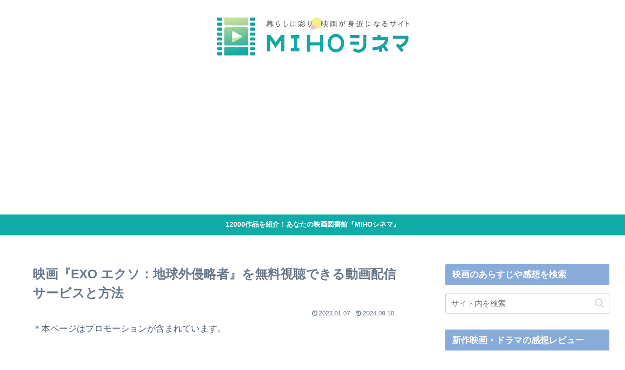

--- FILE ---
content_type: text/html; charset=utf-8
request_url: https://www.google.com/recaptcha/api2/aframe
body_size: 268
content:
<!DOCTYPE HTML><html><head><meta http-equiv="content-type" content="text/html; charset=UTF-8"></head><body><script nonce="rJpLZ6SVQhJiZvbjVNfS4A">/** Anti-fraud and anti-abuse applications only. See google.com/recaptcha */ try{var clients={'sodar':'https://pagead2.googlesyndication.com/pagead/sodar?'};window.addEventListener("message",function(a){try{if(a.source===window.parent){var b=JSON.parse(a.data);var c=clients[b['id']];if(c){var d=document.createElement('img');d.src=c+b['params']+'&rc='+(localStorage.getItem("rc::a")?sessionStorage.getItem("rc::b"):"");window.document.body.appendChild(d);sessionStorage.setItem("rc::e",parseInt(sessionStorage.getItem("rc::e")||0)+1);localStorage.setItem("rc::h",'1769292669194');}}}catch(b){}});window.parent.postMessage("_grecaptcha_ready", "*");}catch(b){}</script></body></html>

--- FILE ---
content_type: application/javascript; charset=utf-8
request_url: https://fundingchoicesmessages.google.com/f/AGSKWxVBLT4E7d8Cfmlut1-4EuYWtfKVhbuF61DeboOQsDiHvg8PlBEi_15Hvaa58SolLFPGuV5g0izdn_c_268cgp6dqU9e20NHNWvyXpcglwalcZZR6xmPLHMc0NqauWuBcyTcxyK9DH9zdNnA92axeVK_pvj1c7vnAq9RcoWxfi7bREkzbaclSbrE7N--/__400x68.-image-ad./app/ads./bannerfile/ad_/adnetwork_
body_size: -1288
content:
window['c3a94a29-d16f-4c44-a2dc-1735246a5cd1'] = true;